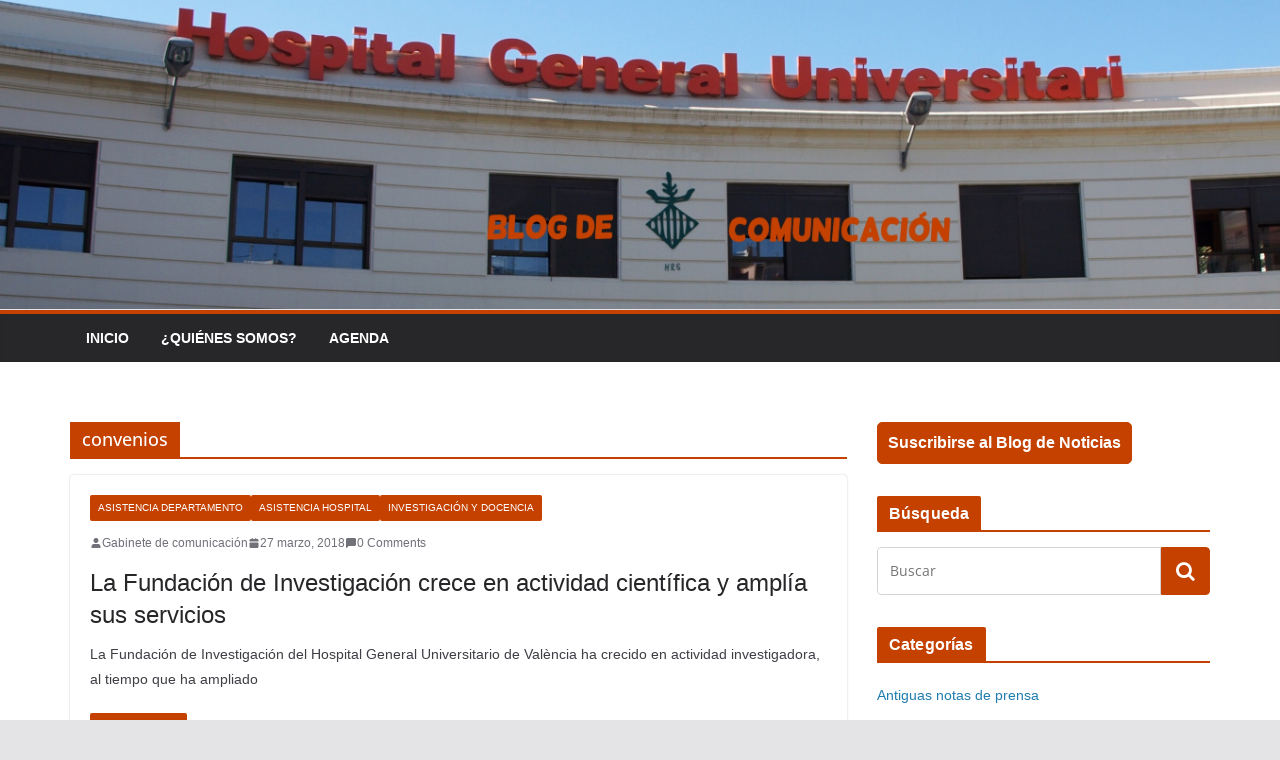

--- FILE ---
content_type: text/html; charset=UTF-8
request_url: https://blog.general-valencia.san.gva.es/tag/convenios/
body_size: 77972
content:
		<!doctype html>
		<html lang="es">
		
<head>

			<meta charset="UTF-8"/>
		<meta name="viewport" content="width=device-width, initial-scale=1">
		<link rel="profile" href="http://gmpg.org/xfn/11"/>
		
	<meta name='robots' content='index, follow, max-image-preview:large, max-snippet:-1, max-video-preview:-1' />

	<!-- This site is optimized with the Yoast SEO plugin v20.11 - https://yoast.com/wordpress/plugins/seo/ -->
	<title>convenios Archives - Blog de comunicación Valencia - Hospital General</title>
	<link rel="canonical" href="https://blog.general-valencia.san.gva.es/tag/convenios/" />
	<meta property="og:locale" content="es_ES" />
	<meta property="og:type" content="article" />
	<meta property="og:title" content="convenios Archives - Blog de comunicación Valencia - Hospital General" />
	<meta property="og:url" content="https://blog.general-valencia.san.gva.es/tag/convenios/" />
	<meta property="og:site_name" content="Blog de comunicación Valencia - Hospital General" />
	<meta name="twitter:card" content="summary_large_image" />
	<meta name="twitter:site" content="@HGUVALENCIA" />
	<script type="application/ld+json" class="yoast-schema-graph">{"@context":"https://schema.org","@graph":[{"@type":"CollectionPage","@id":"https://blog.general-valencia.san.gva.es/tag/convenios/","url":"https://blog.general-valencia.san.gva.es/tag/convenios/","name":"convenios Archives - Blog de comunicación Valencia - Hospital General","isPartOf":{"@id":"https://blog.general-valencia.san.gva.es/#website"},"primaryImageOfPage":{"@id":"https://blog.general-valencia.san.gva.es/tag/convenios/#primaryimage"},"image":{"@id":"https://blog.general-valencia.san.gva.es/tag/convenios/#primaryimage"},"thumbnailUrl":"","breadcrumb":{"@id":"https://blog.general-valencia.san.gva.es/tag/convenios/#breadcrumb"},"inLanguage":"es"},{"@type":"ImageObject","inLanguage":"es","@id":"https://blog.general-valencia.san.gva.es/tag/convenios/#primaryimage","url":"","contentUrl":""},{"@type":"BreadcrumbList","@id":"https://blog.general-valencia.san.gva.es/tag/convenios/#breadcrumb","itemListElement":[{"@type":"ListItem","position":1,"name":"Home","item":"https://blog.general-valencia.san.gva.es/"},{"@type":"ListItem","position":2,"name":"convenios"}]},{"@type":"WebSite","@id":"https://blog.general-valencia.san.gva.es/#website","url":"https://blog.general-valencia.san.gva.es/","name":"Blog de comunicación Valencia - Hospital General","description":"Blog Hospital General València","potentialAction":[{"@type":"SearchAction","target":{"@type":"EntryPoint","urlTemplate":"https://blog.general-valencia.san.gva.es/?s={search_term_string}"},"query-input":"required name=search_term_string"}],"inLanguage":"es"}]}</script>
	<!-- / Yoast SEO plugin. -->


<link rel="alternate" type="application/rss+xml" title="Blog de comunicación Valencia - Hospital General &raquo; Feed" href="https://blog.general-valencia.san.gva.es/feed/" />
<link rel="alternate" type="application/rss+xml" title="Blog de comunicación Valencia - Hospital General &raquo; RSS de los comentarios" href="https://blog.general-valencia.san.gva.es/comments/feed/" />
<link rel="alternate" type="application/rss+xml" title="Blog de comunicación Valencia - Hospital General &raquo; convenios RSS de la etiqueta" href="https://blog.general-valencia.san.gva.es/tag/convenios/feed/" />
<script type="text/javascript">
window._wpemojiSettings = {"baseUrl":"https:\/\/s.w.org\/images\/core\/emoji\/14.0.0\/72x72\/","ext":".png","svgUrl":"https:\/\/s.w.org\/images\/core\/emoji\/14.0.0\/svg\/","svgExt":".svg","source":{"concatemoji":"https:\/\/blog.general-valencia.san.gva.es\/wp-includes\/js\/wp-emoji-release.min.js?ver=6.2.2"}};
/*! This file is auto-generated */
!function(e,a,t){var n,r,o,i=a.createElement("canvas"),p=i.getContext&&i.getContext("2d");function s(e,t){p.clearRect(0,0,i.width,i.height),p.fillText(e,0,0);e=i.toDataURL();return p.clearRect(0,0,i.width,i.height),p.fillText(t,0,0),e===i.toDataURL()}function c(e){var t=a.createElement("script");t.src=e,t.defer=t.type="text/javascript",a.getElementsByTagName("head")[0].appendChild(t)}for(o=Array("flag","emoji"),t.supports={everything:!0,everythingExceptFlag:!0},r=0;r<o.length;r++)t.supports[o[r]]=function(e){if(p&&p.fillText)switch(p.textBaseline="top",p.font="600 32px Arial",e){case"flag":return s("\ud83c\udff3\ufe0f\u200d\u26a7\ufe0f","\ud83c\udff3\ufe0f\u200b\u26a7\ufe0f")?!1:!s("\ud83c\uddfa\ud83c\uddf3","\ud83c\uddfa\u200b\ud83c\uddf3")&&!s("\ud83c\udff4\udb40\udc67\udb40\udc62\udb40\udc65\udb40\udc6e\udb40\udc67\udb40\udc7f","\ud83c\udff4\u200b\udb40\udc67\u200b\udb40\udc62\u200b\udb40\udc65\u200b\udb40\udc6e\u200b\udb40\udc67\u200b\udb40\udc7f");case"emoji":return!s("\ud83e\udef1\ud83c\udffb\u200d\ud83e\udef2\ud83c\udfff","\ud83e\udef1\ud83c\udffb\u200b\ud83e\udef2\ud83c\udfff")}return!1}(o[r]),t.supports.everything=t.supports.everything&&t.supports[o[r]],"flag"!==o[r]&&(t.supports.everythingExceptFlag=t.supports.everythingExceptFlag&&t.supports[o[r]]);t.supports.everythingExceptFlag=t.supports.everythingExceptFlag&&!t.supports.flag,t.DOMReady=!1,t.readyCallback=function(){t.DOMReady=!0},t.supports.everything||(n=function(){t.readyCallback()},a.addEventListener?(a.addEventListener("DOMContentLoaded",n,!1),e.addEventListener("load",n,!1)):(e.attachEvent("onload",n),a.attachEvent("onreadystatechange",function(){"complete"===a.readyState&&t.readyCallback()})),(e=t.source||{}).concatemoji?c(e.concatemoji):e.wpemoji&&e.twemoji&&(c(e.twemoji),c(e.wpemoji)))}(window,document,window._wpemojiSettings);
</script>
<style type="text/css">
img.wp-smiley,
img.emoji {
	display: inline !important;
	border: none !important;
	box-shadow: none !important;
	height: 1em !important;
	width: 1em !important;
	margin: 0 0.07em !important;
	vertical-align: -0.1em !important;
	background: none !important;
	padding: 0 !important;
}
</style>
	<link rel='stylesheet' id='wp-block-library-css' href='https://blog.general-valencia.san.gva.es/wp-includes/css/dist/block-library/style.min.css?ver=6.2.2' type='text/css' media='all' />
<style id='wp-block-library-theme-inline-css' type='text/css'>
.wp-block-audio figcaption{color:#555;font-size:13px;text-align:center}.is-dark-theme .wp-block-audio figcaption{color:hsla(0,0%,100%,.65)}.wp-block-audio{margin:0 0 1em}.wp-block-code{border:1px solid #ccc;border-radius:4px;font-family:Menlo,Consolas,monaco,monospace;padding:.8em 1em}.wp-block-embed figcaption{color:#555;font-size:13px;text-align:center}.is-dark-theme .wp-block-embed figcaption{color:hsla(0,0%,100%,.65)}.wp-block-embed{margin:0 0 1em}.blocks-gallery-caption{color:#555;font-size:13px;text-align:center}.is-dark-theme .blocks-gallery-caption{color:hsla(0,0%,100%,.65)}.wp-block-image figcaption{color:#555;font-size:13px;text-align:center}.is-dark-theme .wp-block-image figcaption{color:hsla(0,0%,100%,.65)}.wp-block-image{margin:0 0 1em}.wp-block-pullquote{border-bottom:4px solid;border-top:4px solid;color:currentColor;margin-bottom:1.75em}.wp-block-pullquote cite,.wp-block-pullquote footer,.wp-block-pullquote__citation{color:currentColor;font-size:.8125em;font-style:normal;text-transform:uppercase}.wp-block-quote{border-left:.25em solid;margin:0 0 1.75em;padding-left:1em}.wp-block-quote cite,.wp-block-quote footer{color:currentColor;font-size:.8125em;font-style:normal;position:relative}.wp-block-quote.has-text-align-right{border-left:none;border-right:.25em solid;padding-left:0;padding-right:1em}.wp-block-quote.has-text-align-center{border:none;padding-left:0}.wp-block-quote.is-large,.wp-block-quote.is-style-large,.wp-block-quote.is-style-plain{border:none}.wp-block-search .wp-block-search__label{font-weight:700}.wp-block-search__button{border:1px solid #ccc;padding:.375em .625em}:where(.wp-block-group.has-background){padding:1.25em 2.375em}.wp-block-separator.has-css-opacity{opacity:.4}.wp-block-separator{border:none;border-bottom:2px solid;margin-left:auto;margin-right:auto}.wp-block-separator.has-alpha-channel-opacity{opacity:1}.wp-block-separator:not(.is-style-wide):not(.is-style-dots){width:100px}.wp-block-separator.has-background:not(.is-style-dots){border-bottom:none;height:1px}.wp-block-separator.has-background:not(.is-style-wide):not(.is-style-dots){height:2px}.wp-block-table{margin:0 0 1em}.wp-block-table td,.wp-block-table th{word-break:normal}.wp-block-table figcaption{color:#555;font-size:13px;text-align:center}.is-dark-theme .wp-block-table figcaption{color:hsla(0,0%,100%,.65)}.wp-block-video figcaption{color:#555;font-size:13px;text-align:center}.is-dark-theme .wp-block-video figcaption{color:hsla(0,0%,100%,.65)}.wp-block-video{margin:0 0 1em}.wp-block-template-part.has-background{margin-bottom:0;margin-top:0;padding:1.25em 2.375em}
</style>
<style id='global-styles-inline-css' type='text/css'>
body{--wp--preset--color--black: #000000;--wp--preset--color--cyan-bluish-gray: #abb8c3;--wp--preset--color--white: #ffffff;--wp--preset--color--pale-pink: #f78da7;--wp--preset--color--vivid-red: #cf2e2e;--wp--preset--color--luminous-vivid-orange: #ff6900;--wp--preset--color--luminous-vivid-amber: #fcb900;--wp--preset--color--light-green-cyan: #7bdcb5;--wp--preset--color--vivid-green-cyan: #00d084;--wp--preset--color--pale-cyan-blue: #8ed1fc;--wp--preset--color--vivid-cyan-blue: #0693e3;--wp--preset--color--vivid-purple: #9b51e0;--wp--preset--gradient--vivid-cyan-blue-to-vivid-purple: linear-gradient(135deg,rgba(6,147,227,1) 0%,rgb(155,81,224) 100%);--wp--preset--gradient--light-green-cyan-to-vivid-green-cyan: linear-gradient(135deg,rgb(122,220,180) 0%,rgb(0,208,130) 100%);--wp--preset--gradient--luminous-vivid-amber-to-luminous-vivid-orange: linear-gradient(135deg,rgba(252,185,0,1) 0%,rgba(255,105,0,1) 100%);--wp--preset--gradient--luminous-vivid-orange-to-vivid-red: linear-gradient(135deg,rgba(255,105,0,1) 0%,rgb(207,46,46) 100%);--wp--preset--gradient--very-light-gray-to-cyan-bluish-gray: linear-gradient(135deg,rgb(238,238,238) 0%,rgb(169,184,195) 100%);--wp--preset--gradient--cool-to-warm-spectrum: linear-gradient(135deg,rgb(74,234,220) 0%,rgb(151,120,209) 20%,rgb(207,42,186) 40%,rgb(238,44,130) 60%,rgb(251,105,98) 80%,rgb(254,248,76) 100%);--wp--preset--gradient--blush-light-purple: linear-gradient(135deg,rgb(255,206,236) 0%,rgb(152,150,240) 100%);--wp--preset--gradient--blush-bordeaux: linear-gradient(135deg,rgb(254,205,165) 0%,rgb(254,45,45) 50%,rgb(107,0,62) 100%);--wp--preset--gradient--luminous-dusk: linear-gradient(135deg,rgb(255,203,112) 0%,rgb(199,81,192) 50%,rgb(65,88,208) 100%);--wp--preset--gradient--pale-ocean: linear-gradient(135deg,rgb(255,245,203) 0%,rgb(182,227,212) 50%,rgb(51,167,181) 100%);--wp--preset--gradient--electric-grass: linear-gradient(135deg,rgb(202,248,128) 0%,rgb(113,206,126) 100%);--wp--preset--gradient--midnight: linear-gradient(135deg,rgb(2,3,129) 0%,rgb(40,116,252) 100%);--wp--preset--duotone--dark-grayscale: url('#wp-duotone-dark-grayscale');--wp--preset--duotone--grayscale: url('#wp-duotone-grayscale');--wp--preset--duotone--purple-yellow: url('#wp-duotone-purple-yellow');--wp--preset--duotone--blue-red: url('#wp-duotone-blue-red');--wp--preset--duotone--midnight: url('#wp-duotone-midnight');--wp--preset--duotone--magenta-yellow: url('#wp-duotone-magenta-yellow');--wp--preset--duotone--purple-green: url('#wp-duotone-purple-green');--wp--preset--duotone--blue-orange: url('#wp-duotone-blue-orange');--wp--preset--font-size--small: 13px;--wp--preset--font-size--medium: 20px;--wp--preset--font-size--large: 36px;--wp--preset--font-size--x-large: 42px;--wp--preset--spacing--20: 0.44rem;--wp--preset--spacing--30: 0.67rem;--wp--preset--spacing--40: 1rem;--wp--preset--spacing--50: 1.5rem;--wp--preset--spacing--60: 2.25rem;--wp--preset--spacing--70: 3.38rem;--wp--preset--spacing--80: 5.06rem;--wp--preset--shadow--natural: 6px 6px 9px rgba(0, 0, 0, 0.2);--wp--preset--shadow--deep: 12px 12px 50px rgba(0, 0, 0, 0.4);--wp--preset--shadow--sharp: 6px 6px 0px rgba(0, 0, 0, 0.2);--wp--preset--shadow--outlined: 6px 6px 0px -3px rgba(255, 255, 255, 1), 6px 6px rgba(0, 0, 0, 1);--wp--preset--shadow--crisp: 6px 6px 0px rgba(0, 0, 0, 1);}body { margin: 0; }.wp-site-blocks > .alignleft { float: left; margin-right: 2em; }.wp-site-blocks > .alignright { float: right; margin-left: 2em; }.wp-site-blocks > .aligncenter { justify-content: center; margin-left: auto; margin-right: auto; }.wp-site-blocks > * { margin-block-start: 0; margin-block-end: 0; }.wp-site-blocks > * + * { margin-block-start: 24px; }body { --wp--style--block-gap: 24px; }body .is-layout-flow > *{margin-block-start: 0;margin-block-end: 0;}body .is-layout-flow > * + *{margin-block-start: 24px;margin-block-end: 0;}body .is-layout-constrained > *{margin-block-start: 0;margin-block-end: 0;}body .is-layout-constrained > * + *{margin-block-start: 24px;margin-block-end: 0;}body .is-layout-flex{gap: 24px;}body .is-layout-flow > .alignleft{float: left;margin-inline-start: 0;margin-inline-end: 2em;}body .is-layout-flow > .alignright{float: right;margin-inline-start: 2em;margin-inline-end: 0;}body .is-layout-flow > .aligncenter{margin-left: auto !important;margin-right: auto !important;}body .is-layout-constrained > .alignleft{float: left;margin-inline-start: 0;margin-inline-end: 2em;}body .is-layout-constrained > .alignright{float: right;margin-inline-start: 2em;margin-inline-end: 0;}body .is-layout-constrained > .aligncenter{margin-left: auto !important;margin-right: auto !important;}body .is-layout-constrained > :where(:not(.alignleft):not(.alignright):not(.alignfull)){max-width: var(--wp--style--global--content-size);margin-left: auto !important;margin-right: auto !important;}body .is-layout-constrained > .alignwide{max-width: var(--wp--style--global--wide-size);}body .is-layout-flex{display: flex;}body .is-layout-flex{flex-wrap: wrap;align-items: center;}body .is-layout-flex > *{margin: 0;}body{padding-top: 0px;padding-right: 0px;padding-bottom: 0px;padding-left: 0px;}a:where(:not(.wp-element-button)){text-decoration: underline;}.wp-element-button, .wp-block-button__link{background-color: #32373c;border-width: 0;color: #fff;font-family: inherit;font-size: inherit;line-height: inherit;padding: calc(0.667em + 2px) calc(1.333em + 2px);text-decoration: none;}.has-black-color{color: var(--wp--preset--color--black) !important;}.has-cyan-bluish-gray-color{color: var(--wp--preset--color--cyan-bluish-gray) !important;}.has-white-color{color: var(--wp--preset--color--white) !important;}.has-pale-pink-color{color: var(--wp--preset--color--pale-pink) !important;}.has-vivid-red-color{color: var(--wp--preset--color--vivid-red) !important;}.has-luminous-vivid-orange-color{color: var(--wp--preset--color--luminous-vivid-orange) !important;}.has-luminous-vivid-amber-color{color: var(--wp--preset--color--luminous-vivid-amber) !important;}.has-light-green-cyan-color{color: var(--wp--preset--color--light-green-cyan) !important;}.has-vivid-green-cyan-color{color: var(--wp--preset--color--vivid-green-cyan) !important;}.has-pale-cyan-blue-color{color: var(--wp--preset--color--pale-cyan-blue) !important;}.has-vivid-cyan-blue-color{color: var(--wp--preset--color--vivid-cyan-blue) !important;}.has-vivid-purple-color{color: var(--wp--preset--color--vivid-purple) !important;}.has-black-background-color{background-color: var(--wp--preset--color--black) !important;}.has-cyan-bluish-gray-background-color{background-color: var(--wp--preset--color--cyan-bluish-gray) !important;}.has-white-background-color{background-color: var(--wp--preset--color--white) !important;}.has-pale-pink-background-color{background-color: var(--wp--preset--color--pale-pink) !important;}.has-vivid-red-background-color{background-color: var(--wp--preset--color--vivid-red) !important;}.has-luminous-vivid-orange-background-color{background-color: var(--wp--preset--color--luminous-vivid-orange) !important;}.has-luminous-vivid-amber-background-color{background-color: var(--wp--preset--color--luminous-vivid-amber) !important;}.has-light-green-cyan-background-color{background-color: var(--wp--preset--color--light-green-cyan) !important;}.has-vivid-green-cyan-background-color{background-color: var(--wp--preset--color--vivid-green-cyan) !important;}.has-pale-cyan-blue-background-color{background-color: var(--wp--preset--color--pale-cyan-blue) !important;}.has-vivid-cyan-blue-background-color{background-color: var(--wp--preset--color--vivid-cyan-blue) !important;}.has-vivid-purple-background-color{background-color: var(--wp--preset--color--vivid-purple) !important;}.has-black-border-color{border-color: var(--wp--preset--color--black) !important;}.has-cyan-bluish-gray-border-color{border-color: var(--wp--preset--color--cyan-bluish-gray) !important;}.has-white-border-color{border-color: var(--wp--preset--color--white) !important;}.has-pale-pink-border-color{border-color: var(--wp--preset--color--pale-pink) !important;}.has-vivid-red-border-color{border-color: var(--wp--preset--color--vivid-red) !important;}.has-luminous-vivid-orange-border-color{border-color: var(--wp--preset--color--luminous-vivid-orange) !important;}.has-luminous-vivid-amber-border-color{border-color: var(--wp--preset--color--luminous-vivid-amber) !important;}.has-light-green-cyan-border-color{border-color: var(--wp--preset--color--light-green-cyan) !important;}.has-vivid-green-cyan-border-color{border-color: var(--wp--preset--color--vivid-green-cyan) !important;}.has-pale-cyan-blue-border-color{border-color: var(--wp--preset--color--pale-cyan-blue) !important;}.has-vivid-cyan-blue-border-color{border-color: var(--wp--preset--color--vivid-cyan-blue) !important;}.has-vivid-purple-border-color{border-color: var(--wp--preset--color--vivid-purple) !important;}.has-vivid-cyan-blue-to-vivid-purple-gradient-background{background: var(--wp--preset--gradient--vivid-cyan-blue-to-vivid-purple) !important;}.has-light-green-cyan-to-vivid-green-cyan-gradient-background{background: var(--wp--preset--gradient--light-green-cyan-to-vivid-green-cyan) !important;}.has-luminous-vivid-amber-to-luminous-vivid-orange-gradient-background{background: var(--wp--preset--gradient--luminous-vivid-amber-to-luminous-vivid-orange) !important;}.has-luminous-vivid-orange-to-vivid-red-gradient-background{background: var(--wp--preset--gradient--luminous-vivid-orange-to-vivid-red) !important;}.has-very-light-gray-to-cyan-bluish-gray-gradient-background{background: var(--wp--preset--gradient--very-light-gray-to-cyan-bluish-gray) !important;}.has-cool-to-warm-spectrum-gradient-background{background: var(--wp--preset--gradient--cool-to-warm-spectrum) !important;}.has-blush-light-purple-gradient-background{background: var(--wp--preset--gradient--blush-light-purple) !important;}.has-blush-bordeaux-gradient-background{background: var(--wp--preset--gradient--blush-bordeaux) !important;}.has-luminous-dusk-gradient-background{background: var(--wp--preset--gradient--luminous-dusk) !important;}.has-pale-ocean-gradient-background{background: var(--wp--preset--gradient--pale-ocean) !important;}.has-electric-grass-gradient-background{background: var(--wp--preset--gradient--electric-grass) !important;}.has-midnight-gradient-background{background: var(--wp--preset--gradient--midnight) !important;}.has-small-font-size{font-size: var(--wp--preset--font-size--small) !important;}.has-medium-font-size{font-size: var(--wp--preset--font-size--medium) !important;}.has-large-font-size{font-size: var(--wp--preset--font-size--large) !important;}.has-x-large-font-size{font-size: var(--wp--preset--font-size--x-large) !important;}
.wp-block-navigation a:where(:not(.wp-element-button)){color: inherit;}
.wp-block-pullquote{font-size: 1.5em;line-height: 1.6;}
</style>
<link rel='stylesheet' id='colormag_style-css' href='https://blog.general-valencia.san.gva.es/wp-content/themes/colormag/style.css?ver=3.0.1' type='text/css' media='all' />
<style id='colormag_style-inline-css' type='text/css'>
.colormag-button,
			blockquote, button,
			input[type=reset],
			input[type=button],
			input[type=submit],
			.cm-home-icon.front_page_on,
			.cm-post-categories a,
			.cm-primary-nav ul li ul li:hover,
			.cm-primary-nav ul li.current-menu-item,
			.cm-primary-nav ul li.current_page_ancestor,
			.cm-primary-nav ul li.current-menu-ancestor,
			.cm-primary-nav ul li.current_page_item,
			.cm-primary-nav ul li:hover,
			.cm-primary-nav ul li.focus,
			.cm-mobile-nav li a:hover,
			.colormag-header-clean #cm-primary-nav .cm-menu-toggle:hover,
			.cm-header .cm-mobile-nav li:hover,
			.cm-header .cm-mobile-nav li.current-page-ancestor,
			.cm-header .cm-mobile-nav li.current-menu-ancestor,
			.cm-header .cm-mobile-nav li.current-page-item,
			.cm-header .cm-mobile-nav li.current-menu-item,
			.cm-primary-nav ul li.focus > a,
			.cm-layout-2 .cm-primary-nav ul ul.sub-menu li.focus > a,
			.cm-mobile-nav .current-menu-item>a, .cm-mobile-nav .current_page_item>a,
			.colormag-header-clean .cm-mobile-nav li:hover > a,
			.colormag-header-clean .cm-mobile-nav li.current-page-ancestor > a,
			.colormag-header-clean .cm-mobile-nav li.current-menu-ancestor > a,
			.colormag-header-clean .cm-mobile-nav li.current-page-item > a,
			.colormag-header-clean .cm-mobile-nav li.current-menu-item > a,
			.fa.search-top:hover,
			.widget_call_to_action .btn--primary,
			.colormag-footer--classic .cm-footer-cols .cm-row .cm-widget-title span::before,
			.colormag-footer--classic-bordered .cm-footer-cols .cm-row .cm-widget-title span::before,
			.cm-featured-posts .cm-widget-title span,
			.cm-featured-category-slider-widget .cm-slide-content .cm-entry-header-meta .cm-post-categories a,
			.cm-highlighted-posts .cm-post-content .cm-entry-header-meta .cm-post-categories a,
			.cm-category-slide-next, .cm-category-slide-prev, .slide-next,
			.slide-prev, .cm-tabbed-widget ul li, .cm-posts .wp-pagenavi .current,
			.cm-posts .wp-pagenavi a:hover, .cm-secondary .cm-widget-title span,
			.cm-posts .post .cm-post-content .cm-entry-header-meta .cm-post-categories a,
			.cm-page-header .cm-page-title span, .entry-meta .post-format i,
			.format-link, .cm-entry-button, .infinite-scroll .tg-infinite-scroll,
			.no-more-post-text, .pagination span,
			.comments-area .comment-author-link span,
			.cm-footer-cols .cm-row .cm-widget-title span,
			.advertisement_above_footer .cm-widget-title span,
			.error, .cm-primary .cm-widget-title span,
			.related-posts-wrapper.style-three .cm-post-content .cm-entry-title a:hover:before,
			.cm-slider-area .cm-widget-title span,
			.cm-beside-slider-widget .cm-widget-title span,
			.top-full-width-sidebar .cm-widget-title span,
			.wp-block-quote, .wp-block-quote.is-style-large,
			.wp-block-quote.has-text-align-right,
			.cm-error-404 .cm-btn, .widget .wp-block-heading, .wp-block-search button,
			.widget a::before, .cm-post-date a::before,
			.byline a::before,
			.colormag-footer--classic-bordered .cm-widget-title::before,
			.wp-block-button__link,
			#cm-tertiary .cm-widget-title span,
			.link-pagination .post-page-numbers.current,
			.wp-block-query-pagination-numbers .page-numbers.current,
			.wp-element-button,
			.wp-block-button .wp-block-button__link,
			.wp-element-button,
			.cm-layout-2 .cm-primary-nav ul ul.sub-menu li:hover,
			.cm-layout-2 .cm-primary-nav ul ul.sub-menu li.current-menu-ancestor,
			.cm-layout-2 .cm-primary-nav ul ul.sub-menu li.current-menu-item,
			.cm-layout-2 .cm-primary-nav ul ul.sub-menu li.focus,
			.search-wrap button,
			.page-numbers .current,
			.wp-block-search .wp-element-button:hover{background-color:#c44100;}a,
			.cm-layout-2 #cm-primary-nav .fa.search-top:hover,
			.cm-layout-2 #cm-primary-nav.cm-mobile-nav .cm-random-post a:hover .fa-random,
			.cm-layout-2 #cm-primary-nav.cm-primary-nav .cm-random-post a:hover .fa-random,
			.cm-layout-2 .breaking-news .newsticker a:hover,
			.cm-layout-2 .cm-primary-nav ul li.current-menu-item > a,
			.cm-layout-2 .cm-primary-nav ul li.current_page_item > a,
			.cm-layout-2 .cm-primary-nav ul li:hover > a,
			.cm-layout-2 .cm-primary-nav ul li.focus > a
			.dark-skin .cm-layout-2-style-1 #cm-primary-nav.cm-primary-nav .cm-home-icon:hover .fa,
			.byline a:hover, .comments a:hover, .cm-edit-link a:hover, .cm-post-date a:hover,
			.social-links:not(.cm-header-actions .social-links) i.fa:hover, .cm-tag-links a:hover,
			.colormag-header-clean .social-links li:hover i.fa, .cm-layout-2-style-1 .social-links li:hover i.fa,
			.colormag-header-clean .breaking-news .newsticker a:hover, .widget_featured_posts .article-content .cm-entry-title a:hover,
			.widget_featured_slider .slide-content .cm-below-entry-meta .byline a:hover,
			.widget_featured_slider .slide-content .cm-below-entry-meta .comments a:hover,
			.widget_featured_slider .slide-content .cm-below-entry-meta .cm-post-date a:hover,
			.widget_featured_slider .slide-content .cm-entry-title a:hover,
			.widget_block_picture_news.widget_featured_posts .article-content .cm-entry-title a:hover,
			.widget_highlighted_posts .article-content .cm-below-entry-meta .byline a:hover,
			.widget_highlighted_posts .article-content .cm-below-entry-meta .comments a:hover,
			.widget_highlighted_posts .article-content .cm-below-entry-meta .cm-post-date a:hover,
			.widget_highlighted_posts .article-content .cm-entry-title a:hover, i.fa-arrow-up, i.fa-arrow-down,
			.cm-site-title a, #content .post .article-content .cm-entry-title a:hover, .entry-meta .byline i,
			.entry-meta .cat-links i, .entry-meta a, .post .cm-entry-title a:hover, .search .cm-entry-title a:hover,
			.entry-meta .comments-link a:hover, .entry-meta .cm-edit-link a:hover, .entry-meta .cm-post-date a:hover,
			.entry-meta .cm-tag-links a:hover, .single #content .tags a:hover, .count, .next a:hover, .previous a:hover,
			.related-posts-main-title .fa, .single-related-posts .article-content .cm-entry-title a:hover,
			.pagination a span:hover,
			#content .comments-area a.comment-cm-edit-link:hover, #content .comments-area a.comment-permalink:hover,
			#content .comments-area article header cite a:hover, .comments-area .comment-author-link a:hover,
			.comment .comment-reply-link:hover,
			.nav-next a, .nav-previous a,
			#cm-footer .cm-footer-menu ul li a:hover,
			.cm-footer-cols .cm-row a:hover, a#scroll-up i, .related-posts-wrapper-flyout .cm-entry-title a:hover,
			.human-diff-time .human-diff-time-display:hover,
			.mzb-featured-categories .mzb-post-title a, .mzb-tab-post .mzb-post-title a,
			.mzb-post-list .mzb-post-title a, .mzb-featured-posts .mzb-post-title a,
			.mzb-featured-categories .mzb-post-title a, .cm-layout-2-style-1 #cm-primary-nav .fa:hover,
			.cm-footer-bar a,
			.cm-post-date a:hover,
			.cm-author a:hover,
			.cm-comments-link a:hover,
			.cm-tag-links a:hover,
			.cm-edit-link a:hover,
			.cm-footer-bar .copyright a,
			.cm-featured-posts .cm-entry-title a:hover,
			.cm-posts .post .cm-post-content .cm-entry-title a:hover,
			.cm-posts .post .single-title-above .cm-entry-title a:hover,
			.cm-layout-2 .cm-primary-nav ul li:hover > a,
			.cm-layout-2 #cm-primary-nav .fa:hover,
			.cm-entry-title a:hover,
			button:hover, input[type="button"]:hover,
			input[type="reset"]:hover,
			input[type="submit"]:hover,
			.wp-block-button .wp-block-button__link:hover,
			.cm-button:hover,
			.wp-element-button:hover,
			li.product .added_to_cart:hover,
			.comments-area .comment-permalink:hover{color:#c44100;}#cm-primary-nav,
			.cm-contained .cm-header-2 .cm-row{border-top-color:#c44100;}.cm-layout-2 #cm-primary-nav,
			.cm-layout-2 .cm-primary-nav ul ul.sub-menu li:hover,
			.cm-layout-2 .cm-primary-nav ul > li:hover > a,
			.cm-layout-2 .cm-primary-nav ul > li.current-menu-item > a,
			.cm-layout-2 .cm-primary-nav ul > li.current-menu-ancestor > a,
			.cm-layout-2 .cm-primary-nav ul ul.sub-menu li.current-menu-ancestor,
			.cm-layout-2 .cm-primary-nav ul ul.sub-menu li.current-menu-item,
			.cm-layout-2 .cm-primary-nav ul ul.sub-menu li.focus,
			cm-layout-2 .cm-primary-nav ul ul.sub-menu li.current-menu-ancestor,
			cm-layout-2 .cm-primary-nav ul ul.sub-menu li.current-menu-item,
			cm-layout-2 #cm-primary-nav .cm-menu-toggle:hover,
			cm-layout-2 #cm-primary-nav.cm-mobile-nav .cm-menu-toggle,
			cm-layout-2 .cm-primary-nav ul > li:hover > a,
			cm-layout-2 .cm-primary-nav ul > li.current-menu-item > a,
			cm-layout-2 .cm-primary-nav ul > li.current-menu-ancestor > a,
			.cm-layout-2 .cm-primary-nav ul li.focus > a, .pagination a span:hover,
			.cm-error-404 .cm-btn,
			.single-post .cm-post-categories a::after,
			.widget .block-title,
			.cm-layout-2 .cm-primary-nav ul li.focus > a,
			button,
			input[type="button"],
			input[type="reset"],
			input[type="submit"],
			.wp-block-button .wp-block-button__link,
			.cm-button,
			.wp-element-button,
			li.product .added_to_cart{border-color:#c44100;}.cm-secondary .cm-widget-title,
			#cm-tertiary .cm-widget-title,
			.widget_featured_posts .widget-title,
			#secondary .widget-title,
			#cm-tertiary .widget-title,
			.cm-page-header .cm-page-title,
			.cm-footer-cols .cm-row .widget-title,
			.advertisement_above_footer .widget-title,
			#primary .widget-title,
			.widget_slider_area .widget-title,
			.widget_beside_slider .widget-title,
			.top-full-width-sidebar .widget-title,
			.cm-footer-cols .cm-row .cm-widget-title,
			.cm-footer-bar .copyright a,
			.cm-layout-2.cm-layout-2-style-2 #cm-primary-nav,
			.cm-layout-2 .cm-primary-nav ul > li:hover > a,
			.cm-layout-2 .cm-primary-nav ul > li.current-menu-item > a{border-bottom-color:#c44100;}.mzb-featured-posts, .mzb-social-icon, .mzb-featured-categories, .mzb-social-icons-insert{--color--light--primary:rgba(196,65,0,0.1);}body{--color--light--primary:#c44100;--color--primary:#c44100;}
</style>
<link rel='stylesheet' id='colormag-fontawesome-css' href='https://blog.general-valencia.san.gva.es/wp-content/themes/colormag/assets/library/fontawesome/css/font-awesome.min.css?ver=3.0.1' type='text/css' media='all' />
<link rel='stylesheet' id='heateor_sss_frontend_css-css' href='https://blog.general-valencia.san.gva.es/wp-content/plugins/sassy-social-share/public/css/sassy-social-share-public.css?ver=3.3.78' type='text/css' media='all' />
<style id='heateor_sss_frontend_css-inline-css' type='text/css'>
.heateor_sss_button_instagram span.heateor_sss_svg,a.heateor_sss_instagram span.heateor_sss_svg{background:radial-gradient(circle at 30% 107%,#fdf497 0,#fdf497 5%,#fd5949 45%,#d6249f 60%,#285aeb 90%)}.heateor_sss_horizontal_sharing .heateor_sss_svg,.heateor_sss_standard_follow_icons_container .heateor_sss_svg{color:#fff;border-width:0px;border-style:solid;border-color:transparent}.heateor_sss_horizontal_sharing .heateorSssTCBackground{color:#666}.heateor_sss_horizontal_sharing span.heateor_sss_svg:hover,.heateor_sss_standard_follow_icons_container span.heateor_sss_svg:hover{border-color:transparent;}.heateor_sss_vertical_sharing span.heateor_sss_svg,.heateor_sss_floating_follow_icons_container span.heateor_sss_svg{color:#fff;border-width:0px;border-style:solid;border-color:transparent;}.heateor_sss_vertical_sharing .heateorSssTCBackground{color:#666;}.heateor_sss_vertical_sharing span.heateor_sss_svg:hover,.heateor_sss_floating_follow_icons_container span.heateor_sss_svg:hover{border-color:transparent;}@media screen and (max-width:783px) {.heateor_sss_vertical_sharing{display:none!important}}.sassy-social-share a.sassy-twitter {
    background-image: url(&quot;https://blog.general-valencia.san.gva.es/wp-content/uploads/2025/09/logo-X.png&quot;) !important;
    background-size: contain !important;
    background-repeat: no-repeat !important;
    background-color: transparent !important;
}div.heateor_sss_sharing_title{text-align:center}div.heateor_sss_sharing_ul{width:100%;text-align:center;}div.heateor_sss_horizontal_sharing div.heateor_sss_sharing_ul a{float:none!important;display:inline-block;}
</style>
<script type='text/javascript' src='https://blog.general-valencia.san.gva.es/wp-includes/js/jquery/jquery.min.js?ver=3.6.4' id='jquery-core-js'></script>
<script type='text/javascript' src='https://blog.general-valencia.san.gva.es/wp-includes/js/jquery/jquery-migrate.min.js?ver=3.4.0' id='jquery-migrate-js'></script>
<!--[if lte IE 8]>
<script type='text/javascript' src='https://blog.general-valencia.san.gva.es/wp-content/themes/colormag/assets/js/html5shiv.min.js?ver=3.0.1' id='html5-js'></script>
<![endif]-->
<link rel="https://api.w.org/" href="https://blog.general-valencia.san.gva.es/wp-json/" /><link rel="alternate" type="application/json" href="https://blog.general-valencia.san.gva.es/wp-json/wp/v2/tags/430" /><link rel="EditURI" type="application/rsd+xml" title="RSD" href="https://blog.general-valencia.san.gva.es/xmlrpc.php?rsd" />
<link rel="wlwmanifest" type="application/wlwmanifest+xml" href="https://blog.general-valencia.san.gva.es/wp-includes/wlwmanifest.xml" />
<meta name="generator" content="WordPress 6.2.2" />
                    <!-- Tracking code generated with Simple Universal Google Analytics plugin v1.0.5 -->
                    <script>
                    (function(i,s,o,g,r,a,m){i['GoogleAnalyticsObject']=r;i[r]=i[r]||function(){
                    (i[r].q=i[r].q||[]).push(arguments)},i[r].l=1*new Date();a=s.createElement(o),
                    m=s.getElementsByTagName(o)[0];a.async=1;a.src=g;m.parentNode.insertBefore(a,m)
                    })(window,document,'script','//www.google-analytics.com/analytics.js','ga');

                    ga('create', 'G-RQG0GPJET3', 'auto');
                    ga('send', 'pageview');

                    </script>
                    <!-- / Simple Universal Google Analytics plugin -->		<style type="text/css" id="wp-custom-css">
			/*Estilos genereles*/
h3 {
	font-family:sans-serif !important;
	font-size:20px !important;
	font-weight:550 !important;
}

p,
a,
select,
.post-info,
.post-content {
	font-family:sans-serif !important;
}

.post-info {
    border-top: 1px solid #ccc;
    border-bottom: 1px solid #ccc;
    padding: 0.8em 0;
    display: block;
    font-size: 13px;
    color: #555;
    text-transform: lowercase;
}

.post-content {
    font-size: 14px;
    line-height: 22px;
    padding-top: 5px;
    padding-bottom: 15px;
    margin-bottom: 0;
}

.post.excerpt {
    clear: both;
    margin-bottom: 20px;
    overflow: hidden;
    padding-bottom: 15px;
    background-color: #eee;
    padding: 3%;
    width: 94%;
}

.title {
	font-size:24px;
}
.title a {
    color: #4c5562 !important;
	  font-size:24px;
	margin-bottom:5px;
	line-height:  !important;
}

.title a:hover {
    color: #c44100 !important;
}

.nav-previous a{
	color:#fff !important;
	background-color: #c44100;
}

.nav-previous a:hover{
	background-color: #000;
}

.cm-tag-links {
	display:none;
}


#cm-header-1 {
	display:none;
}

.cm-menu-primary-container a{
	color:#ffffff !important;
}

.cm-footer-bar{
	background:#3f3f46;
}

.cm-footer-cols .cm-row{
	margin-bottom:-60px;
	margin-top:-60px;
}

#archives-dropdown-2 {
	padding:10px 38% 10px 2%;
}


.social-links a i {
	color:white !important;
}


.social-links a i:hover {
	color:#c44100 !important;
	cursor:pointer;
}

/* Ocultar el icono por defecto */
.sassy-social-share a.sassy-twitter::before {
    display: none !important;
}

/* Poner el nuevo logo */
.sassy-social-share a.sassy-twitter {
    background: url("https://blog.general-valencia.san.gva.es/wp-content/uploads/2025/09/nuevo-diseno-icono-x-logotipo-twitter-2023_1017-45418.jpg") no-repeat center !important;
    background-size: 70% !important;   /* Ajusta a tu gusto */
}
		</style>
		
</head>

<body class="archive tag tag-convenios tag-430 wp-embed-responsive cm-header-layout-1 adv-style-1  wide">


<svg xmlns="http://www.w3.org/2000/svg" viewBox="0 0 0 0" width="0" height="0" focusable="false" role="none" style="visibility: hidden; position: absolute; left: -9999px; overflow: hidden;" ><defs><filter id="wp-duotone-dark-grayscale"><feColorMatrix color-interpolation-filters="sRGB" type="matrix" values=" .299 .587 .114 0 0 .299 .587 .114 0 0 .299 .587 .114 0 0 .299 .587 .114 0 0 " /><feComponentTransfer color-interpolation-filters="sRGB" ><feFuncR type="table" tableValues="0 0.49803921568627" /><feFuncG type="table" tableValues="0 0.49803921568627" /><feFuncB type="table" tableValues="0 0.49803921568627" /><feFuncA type="table" tableValues="1 1" /></feComponentTransfer><feComposite in2="SourceGraphic" operator="in" /></filter></defs></svg><svg xmlns="http://www.w3.org/2000/svg" viewBox="0 0 0 0" width="0" height="0" focusable="false" role="none" style="visibility: hidden; position: absolute; left: -9999px; overflow: hidden;" ><defs><filter id="wp-duotone-grayscale"><feColorMatrix color-interpolation-filters="sRGB" type="matrix" values=" .299 .587 .114 0 0 .299 .587 .114 0 0 .299 .587 .114 0 0 .299 .587 .114 0 0 " /><feComponentTransfer color-interpolation-filters="sRGB" ><feFuncR type="table" tableValues="0 1" /><feFuncG type="table" tableValues="0 1" /><feFuncB type="table" tableValues="0 1" /><feFuncA type="table" tableValues="1 1" /></feComponentTransfer><feComposite in2="SourceGraphic" operator="in" /></filter></defs></svg><svg xmlns="http://www.w3.org/2000/svg" viewBox="0 0 0 0" width="0" height="0" focusable="false" role="none" style="visibility: hidden; position: absolute; left: -9999px; overflow: hidden;" ><defs><filter id="wp-duotone-purple-yellow"><feColorMatrix color-interpolation-filters="sRGB" type="matrix" values=" .299 .587 .114 0 0 .299 .587 .114 0 0 .299 .587 .114 0 0 .299 .587 .114 0 0 " /><feComponentTransfer color-interpolation-filters="sRGB" ><feFuncR type="table" tableValues="0.54901960784314 0.98823529411765" /><feFuncG type="table" tableValues="0 1" /><feFuncB type="table" tableValues="0.71764705882353 0.25490196078431" /><feFuncA type="table" tableValues="1 1" /></feComponentTransfer><feComposite in2="SourceGraphic" operator="in" /></filter></defs></svg><svg xmlns="http://www.w3.org/2000/svg" viewBox="0 0 0 0" width="0" height="0" focusable="false" role="none" style="visibility: hidden; position: absolute; left: -9999px; overflow: hidden;" ><defs><filter id="wp-duotone-blue-red"><feColorMatrix color-interpolation-filters="sRGB" type="matrix" values=" .299 .587 .114 0 0 .299 .587 .114 0 0 .299 .587 .114 0 0 .299 .587 .114 0 0 " /><feComponentTransfer color-interpolation-filters="sRGB" ><feFuncR type="table" tableValues="0 1" /><feFuncG type="table" tableValues="0 0.27843137254902" /><feFuncB type="table" tableValues="0.5921568627451 0.27843137254902" /><feFuncA type="table" tableValues="1 1" /></feComponentTransfer><feComposite in2="SourceGraphic" operator="in" /></filter></defs></svg><svg xmlns="http://www.w3.org/2000/svg" viewBox="0 0 0 0" width="0" height="0" focusable="false" role="none" style="visibility: hidden; position: absolute; left: -9999px; overflow: hidden;" ><defs><filter id="wp-duotone-midnight"><feColorMatrix color-interpolation-filters="sRGB" type="matrix" values=" .299 .587 .114 0 0 .299 .587 .114 0 0 .299 .587 .114 0 0 .299 .587 .114 0 0 " /><feComponentTransfer color-interpolation-filters="sRGB" ><feFuncR type="table" tableValues="0 0" /><feFuncG type="table" tableValues="0 0.64705882352941" /><feFuncB type="table" tableValues="0 1" /><feFuncA type="table" tableValues="1 1" /></feComponentTransfer><feComposite in2="SourceGraphic" operator="in" /></filter></defs></svg><svg xmlns="http://www.w3.org/2000/svg" viewBox="0 0 0 0" width="0" height="0" focusable="false" role="none" style="visibility: hidden; position: absolute; left: -9999px; overflow: hidden;" ><defs><filter id="wp-duotone-magenta-yellow"><feColorMatrix color-interpolation-filters="sRGB" type="matrix" values=" .299 .587 .114 0 0 .299 .587 .114 0 0 .299 .587 .114 0 0 .299 .587 .114 0 0 " /><feComponentTransfer color-interpolation-filters="sRGB" ><feFuncR type="table" tableValues="0.78039215686275 1" /><feFuncG type="table" tableValues="0 0.94901960784314" /><feFuncB type="table" tableValues="0.35294117647059 0.47058823529412" /><feFuncA type="table" tableValues="1 1" /></feComponentTransfer><feComposite in2="SourceGraphic" operator="in" /></filter></defs></svg><svg xmlns="http://www.w3.org/2000/svg" viewBox="0 0 0 0" width="0" height="0" focusable="false" role="none" style="visibility: hidden; position: absolute; left: -9999px; overflow: hidden;" ><defs><filter id="wp-duotone-purple-green"><feColorMatrix color-interpolation-filters="sRGB" type="matrix" values=" .299 .587 .114 0 0 .299 .587 .114 0 0 .299 .587 .114 0 0 .299 .587 .114 0 0 " /><feComponentTransfer color-interpolation-filters="sRGB" ><feFuncR type="table" tableValues="0.65098039215686 0.40392156862745" /><feFuncG type="table" tableValues="0 1" /><feFuncB type="table" tableValues="0.44705882352941 0.4" /><feFuncA type="table" tableValues="1 1" /></feComponentTransfer><feComposite in2="SourceGraphic" operator="in" /></filter></defs></svg><svg xmlns="http://www.w3.org/2000/svg" viewBox="0 0 0 0" width="0" height="0" focusable="false" role="none" style="visibility: hidden; position: absolute; left: -9999px; overflow: hidden;" ><defs><filter id="wp-duotone-blue-orange"><feColorMatrix color-interpolation-filters="sRGB" type="matrix" values=" .299 .587 .114 0 0 .299 .587 .114 0 0 .299 .587 .114 0 0 .299 .587 .114 0 0 " /><feComponentTransfer color-interpolation-filters="sRGB" ><feFuncR type="table" tableValues="0.098039215686275 1" /><feFuncG type="table" tableValues="0 0.66274509803922" /><feFuncB type="table" tableValues="0.84705882352941 0.41960784313725" /><feFuncA type="table" tableValues="1 1" /></feComponentTransfer><feComposite in2="SourceGraphic" operator="in" /></filter></defs></svg>

		<div id="page" class="hfeed site">
				<a class="skip-link screen-reader-text" href="#main">Skip to content</a>
		

			<header id="cm-masthead" class="cm-header cm-layout-1 cm-layout-1-style-1 cm-full-width">
		
		
				<div class="cm-main-header">
		
		
	<div id="cm-header-1" class="cm-header-1">
		<div class="cm-container">
			<div class="cm-row">

				<div class="cm-header-col-1">
										<div id="cm-site-branding" class="cm-site-branding">
							</div><!-- #cm-site-branding -->
	
				</div><!-- .cm-header-col-1 -->

				<div class="cm-header-col-2">
								</div><!-- .cm-header-col-2 -->

		</div>
	</div>
</div>
		<div id="wp-custom-header" class="wp-custom-header"><div class="header-image-wrap"><img src="https://blog.general-valencia.san.gva.es/wp-content/uploads/2023/07/Banner_hguv_nuevo-2-1-2.jpg" class="header-image" width="2713" height="654" alt="Blog de comunicación Valencia &#8211; Hospital General"></div></div>
<div id="cm-header-2" class="cm-header-2">
	<nav id="cm-primary-nav" class="cm-primary-nav">
		<div class="cm-container">
			<div class="cm-row">
				
							
					<p class="cm-menu-toggle" aria-expanded="false">
						<svg class="cm-icon coloramg-icon--bars" xmlns="http://www.w3.org/2000/svg" viewBox="0 0 24 24"><path d="M21 19H3a1 1 0 0 1 0-2h18a1 1 0 0 1 0 2Zm0-6H3a1 1 0 0 1 0-2h18a1 1 0 0 1 0 2Zm0-6H3a1 1 0 0 1 0-2h18a1 1 0 0 1 0 2Z"></path></svg>						<svg class="cm-icon coloramg-icon--x-mark" xmlns="http://www.w3.org/2000/svg" viewBox="0 0 24 24"><path d="m13.4 12 8.3-8.3c.4-.4.4-1 0-1.4s-1-.4-1.4 0L12 10.6 3.7 2.3c-.4-.4-1-.4-1.4 0s-.4 1 0 1.4l8.3 8.3-8.3 8.3c-.4.4-.4 1 0 1.4.2.2.4.3.7.3s.5-.1.7-.3l8.3-8.3 8.3 8.3c.2.2.5.3.7.3s.5-.1.7-.3c.4-.4.4-1 0-1.4L13.4 12z"></path></svg>					</p>
					<div class="cm-menu-primary-container"><ul id="menu-inicio" class="menu"><li id="menu-item-9528" class="menu-item menu-item-type-custom menu-item-object-custom menu-item-home menu-item-9528"><a href="http://blog.general-valencia.san.gva.es">Inicio</a></li>
<li id="menu-item-9529" class="menu-item menu-item-type-post_type menu-item-object-page menu-item-9529"><a href="https://blog.general-valencia.san.gva.es/quienes-somos/">¿Quiénes somos?</a></li>
<li id="menu-item-9530" class="menu-item menu-item-type-custom menu-item-object-custom menu-item-9530"><a href="https://chguv.san.gva.es/agenda">Agenda</a></li>
</ul></div>
			</div>
		</div>
	</nav>
</div>
			
				</div> <!-- /.cm-main-header -->
		
				</header><!-- #cm-masthead -->
		
		

	<div id="cm-content" class="cm-content">
		
		<div class="cm-container">
		<div class="cm-row">
	
		<div id="cm-primary" class="cm-primary">

			
		<header class="cm-page-header">
			
				<h1 class="cm-page-title">
					<span>
						convenios					</span>
				</h1>
						</header><!-- .cm-page-header -->

		
			<div class="cm-posts cm-layout-2 cm-layout-2-style-1 col-2" >
										
<article id="post-9500"
	class=" post-9500 post type-post status-publish format-standard has-post-thumbnail hentry category-asistencia-departamento category-asistencia-hospital category-investigacion-y-docencia tag-actividad-cientifica tag-convenios tag-fundacion tag-hospital-general-de-valencia tag-investigacion">
	
				<div class="cm-featured-image">
				<a href="https://blog.general-valencia.san.gva.es/la-fundacion-de-investigacion-crece-en-actividad-cientifica-y-amplia-sus-servicios/" title="La Fundación de Investigación crece en actividad científica y amplía sus servicios">
									</a>
							</div>
				
	<div class="cm-post-content">
		<div class="cm-entry-header-meta"><div class="cm-post-categories"><a href="https://blog.general-valencia.san.gva.es/category/asistencia-departamento/"  rel="category tag">Asistencia departamento</a><a href="https://blog.general-valencia.san.gva.es/category/asistencia-hospital/"  rel="category tag">Asistencia hospital</a><a href="https://blog.general-valencia.san.gva.es/category/investigacion-y-docencia/"  rel="category tag">Investigación y docencia</a></div></div>
		<div class="cm-below-entry-meta ">
		<span class="cm-author cm-vcard">
			<svg class="cm-icon coloramg-icon--user" xmlns="http://www.w3.org/2000/svg" viewBox="0 0 24 24"><path d="M7 7c0-2.8 2.2-5 5-5s5 2.2 5 5-2.2 5-5 5-5-2.2-5-5zm9 7H8c-2.8 0-5 2.2-5 5v2c0 .6.4 1 1 1h16c.6 0 1-.4 1-1v-2c0-2.8-2.2-5-5-5z"></path></svg>			<a class="url fn n"
			href="https://blog.general-valencia.san.gva.es/author/gabinete/"
			title="Gabinete de comunicación"
			>
				Gabinete de comunicación			</a>
		</span>

		<span class="cm-post-date"><a href="https://blog.general-valencia.san.gva.es/la-fundacion-de-investigacion-crece-en-actividad-cientifica-y-amplia-sus-servicios/" title="7:24 am" rel="bookmark"><svg class="cm-icon coloramg-icon--calendar-fill" xmlns="http://www.w3.org/2000/svg" viewBox="0 0 24 24"><path d="M21.1 6.6v1.6c0 .6-.4 1-1 1H3.9c-.6 0-1-.4-1-1V6.6c0-1.5 1.3-2.8 2.8-2.8h1.7V3c0-.6.4-1 1-1s1 .4 1 1v.8h5.2V3c0-.6.4-1 1-1s1 .4 1 1v.8h1.7c1.5 0 2.8 1.3 2.8 2.8zm-1 4.6H3.9c-.6 0-1 .4-1 1v7c0 1.5 1.3 2.8 2.8 2.8h12.6c1.5 0 2.8-1.3 2.8-2.8v-7c0-.6-.4-1-1-1z"></path></svg> <time class="entry-date published updated" datetime="2018-03-27T07:24:08+01:00">27 marzo, 2018</time></a></span>
			<span class="cm-comments-link">
				<a href="https://blog.general-valencia.san.gva.es/la-fundacion-de-investigacion-crece-en-actividad-cientifica-y-amplia-sus-servicios/#respond"><svg class="cm-icon coloramg-icon--comment" xmlns="http://www.w3.org/2000/svg" viewBox="0 0 24 24"><path d="M22 5v10c0 1.7-1.3 3-3 3H7.4l-3.7 3.7c-.2.2-.4.3-.7.3-.1 0-.3 0-.4-.1-.4-.1-.6-.5-.6-.9V5c0-1.7 1.3-3 3-3h14c1.7 0 3 1.3 3 3z"></path></svg> 0 Comments</a>			</span>

			<span class="cm-tag-links"><svg class="cm-icon coloramg-icon--tag" xmlns="http://www.w3.org/2000/svg" viewBox="0 0 24 24"><path d="m21.2 10.4-8.1-8.1c-.2-.2-.4-.3-.7-.3H3c-.6 0-1 .5-1 1v9.4c0 .3.1.5.3.7l8.1 8.1c.5.5 1.3.8 2 .8.8 0 1.5-.3 2-.8l6.7-6.7c1.2-1.2 1.2-3 .1-4.1zM7.7 8.7c-.6 0-1-.4-1-1s.4-1 1-1 1 .4 1 1-.4 1-1 1z"></path></svg> <a href="https://blog.general-valencia.san.gva.es/tag/actividad-cientifica/" rel="tag">actividad científica</a>, <a href="https://blog.general-valencia.san.gva.es/tag/convenios/" rel="tag">convenios</a>, <a href="https://blog.general-valencia.san.gva.es/tag/fundacion/" rel="tag">Fundación</a>, <a href="https://blog.general-valencia.san.gva.es/tag/hospital-general-de-valencia/" rel="tag">Hospital General de Valencia</a>, <a href="https://blog.general-valencia.san.gva.es/tag/investigacion/" rel="tag">investigación</a></span></div>
		<header class="cm-entry-header">
				<h2 class="cm-entry-title">
			<a href="https://blog.general-valencia.san.gva.es/la-fundacion-de-investigacion-crece-en-actividad-cientifica-y-amplia-sus-servicios/" title="La Fundación de Investigación crece en actividad científica y amplía sus servicios">
				La Fundación de Investigación crece en actividad científica y amplía sus servicios			</a>
		</h2>
			</header>


	<div class="cm-entry-summary">
			<p>La Fundación de Investigación del Hospital General Universitario de València ha crecido en actividad investigadora, al tiempo que ha ampliado</p>

	<a class="cm-entry-button" title="La Fundación de Investigación crece en actividad científica y amplía sus servicios" href="https://blog.general-valencia.san.gva.es/la-fundacion-de-investigacion-crece-en-actividad-cientifica-y-amplia-sus-servicios/">
		<span>Read More</span>
	</a>
</div>

	
	</div>

	</article>

								</div><!-- .cm-posts -->
		</div><!-- #cm-primary -->

	
<div id="cm-secondary" class="cm-secondary">
	
	<aside id="block-7" class="widget widget_block">
<div class="wp-block-buttons is-layout-flex">
<div class="wp-block-button"><a class="wp-block-button__link wp-element-button" href="https://chguv.san.gva.es/suscripciones-noticias/" style="border-radius:5px" target="_blank" rel="noreferrer noopener">Suscribirse al Blog de Noticias</a></div>
</div>
</aside><aside id="search-2" class="widget widget_search"><h3 class="cm-widget-title"><span>Búsqueda</span></h3>
<form action="https://blog.general-valencia.san.gva.es/" class="search-form searchform clearfix" method="get" role="search">

	<div class="search-wrap">
		<input type="search"
		       class="s field"
		       name="s"
		       value=""
		       placeholder="Buscar"
		/>

		<button class="search-icon" type="submit"></button>
	</div>

</form><!-- .searchform -->
</aside><aside id="categories-2" class="widget widget_categories"><h3 class="cm-widget-title"><span>Categorías</span></h3>
			<ul>
					<li class="cat-item cat-item-2"><a href="https://blog.general-valencia.san.gva.es/category/antiguas-notas-de-prensa/">Antiguas notas de prensa</a>
</li>
	<li class="cat-item cat-item-3159"><a href="https://blog.general-valencia.san.gva.es/category/asi-agrupacion-valencia-oeste/">ASI Agrupación Valencia-Oeste</a>
</li>
	<li class="cat-item cat-item-3"><a href="https://blog.general-valencia.san.gva.es/category/asistencia-departamento/">Asistencia departamento</a>
</li>
	<li class="cat-item cat-item-4"><a href="https://blog.general-valencia.san.gva.es/category/asistencia-hospital/">Asistencia hospital</a>
</li>
	<li class="cat-item cat-item-5"><a href="https://blog.general-valencia.san.gva.es/category/compromiso-medio-ambiente/">Compromiso y medio ambiente</a>
</li>
	<li class="cat-item cat-item-3146"><a href="https://blog.general-valencia.san.gva.es/category/congreso/">Congreso</a>
</li>
	<li class="cat-item cat-item-6"><a href="https://blog.general-valencia.san.gva.es/category/edificio-quirurgico-2/">Edificio Quirúrgico</a>
</li>
	<li class="cat-item cat-item-3094"><a href="https://blog.general-valencia.san.gva.es/category/equipamiento/">Equipamiento</a>
</li>
	<li class="cat-item cat-item-3058"><a href="https://blog.general-valencia.san.gva.es/category/excelencia/">Excelencia</a>
</li>
	<li class="cat-item cat-item-3337"><a href="https://blog.general-valencia.san.gva.es/category/fundacion-de-investigacion/">Fundación de Investigación</a>
</li>
	<li class="cat-item cat-item-3095"><a href="https://blog.general-valencia.san.gva.es/category/inversion/">Inversión</a>
</li>
	<li class="cat-item cat-item-7"><a href="https://blog.general-valencia.san.gva.es/category/investigacion-y-docencia/">Investigación y docencia</a>
</li>
	<li class="cat-item cat-item-3071"><a href="https://blog.general-valencia.san.gva.es/category/obras/">Obras</a>
</li>
	<li class="cat-item cat-item-8"><a href="https://blog.general-valencia.san.gva.es/category/opinion/">Opinión</a>
</li>
	<li class="cat-item cat-item-9"><a href="https://blog.general-valencia.san.gva.es/category/premios-y-nombramientos/">Premios y nombramientos</a>
</li>
	<li class="cat-item cat-item-1"><a href="https://blog.general-valencia.san.gva.es/category/sin-categoria/">Sin categoría</a>
</li>
	<li class="cat-item cat-item-10"><a href="https://blog.general-valencia.san.gva.es/category/antiguas-notas-de-prensa/v-centenario/">V centenario</a>
</li>
	<li class="cat-item cat-item-11"><a href="https://blog.general-valencia.san.gva.es/category/vida-saludable/">Vida saludable</a>
</li>
			</ul>

			</aside><aside id="archives-2" class="widget widget_archive"><h3 class="cm-widget-title"><span>Archivos</span></h3>		<label class="screen-reader-text" for="archives-dropdown-2">Archivos</label>
		<select id="archives-dropdown-2" name="archive-dropdown">
			
			<option value="">Elegir mes</option>
				<option value='https://blog.general-valencia.san.gva.es/2026/01/'> enero 2026 </option>
	<option value='https://blog.general-valencia.san.gva.es/2025/12/'> diciembre 2025 </option>
	<option value='https://blog.general-valencia.san.gva.es/2025/11/'> noviembre 2025 </option>
	<option value='https://blog.general-valencia.san.gva.es/2025/10/'> octubre 2025 </option>
	<option value='https://blog.general-valencia.san.gva.es/2025/09/'> septiembre 2025 </option>
	<option value='https://blog.general-valencia.san.gva.es/2025/08/'> agosto 2025 </option>
	<option value='https://blog.general-valencia.san.gva.es/2025/07/'> julio 2025 </option>
	<option value='https://blog.general-valencia.san.gva.es/2025/06/'> junio 2025 </option>
	<option value='https://blog.general-valencia.san.gva.es/2025/05/'> mayo 2025 </option>
	<option value='https://blog.general-valencia.san.gva.es/2025/04/'> abril 2025 </option>
	<option value='https://blog.general-valencia.san.gva.es/2025/03/'> marzo 2025 </option>
	<option value='https://blog.general-valencia.san.gva.es/2025/02/'> febrero 2025 </option>
	<option value='https://blog.general-valencia.san.gva.es/2025/01/'> enero 2025 </option>
	<option value='https://blog.general-valencia.san.gva.es/2024/12/'> diciembre 2024 </option>
	<option value='https://blog.general-valencia.san.gva.es/2024/11/'> noviembre 2024 </option>
	<option value='https://blog.general-valencia.san.gva.es/2024/10/'> octubre 2024 </option>
	<option value='https://blog.general-valencia.san.gva.es/2024/09/'> septiembre 2024 </option>
	<option value='https://blog.general-valencia.san.gva.es/2024/08/'> agosto 2024 </option>
	<option value='https://blog.general-valencia.san.gva.es/2024/07/'> julio 2024 </option>
	<option value='https://blog.general-valencia.san.gva.es/2024/06/'> junio 2024 </option>
	<option value='https://blog.general-valencia.san.gva.es/2024/05/'> mayo 2024 </option>
	<option value='https://blog.general-valencia.san.gva.es/2024/04/'> abril 2024 </option>
	<option value='https://blog.general-valencia.san.gva.es/2024/03/'> marzo 2024 </option>
	<option value='https://blog.general-valencia.san.gva.es/2024/02/'> febrero 2024 </option>
	<option value='https://blog.general-valencia.san.gva.es/2024/01/'> enero 2024 </option>
	<option value='https://blog.general-valencia.san.gva.es/2023/12/'> diciembre 2023 </option>
	<option value='https://blog.general-valencia.san.gva.es/2023/11/'> noviembre 2023 </option>
	<option value='https://blog.general-valencia.san.gva.es/2023/10/'> octubre 2023 </option>
	<option value='https://blog.general-valencia.san.gva.es/2023/09/'> septiembre 2023 </option>
	<option value='https://blog.general-valencia.san.gva.es/2023/07/'> julio 2023 </option>
	<option value='https://blog.general-valencia.san.gva.es/2023/06/'> junio 2023 </option>
	<option value='https://blog.general-valencia.san.gva.es/2023/05/'> mayo 2023 </option>
	<option value='https://blog.general-valencia.san.gva.es/2023/04/'> abril 2023 </option>
	<option value='https://blog.general-valencia.san.gva.es/2023/03/'> marzo 2023 </option>
	<option value='https://blog.general-valencia.san.gva.es/2023/02/'> febrero 2023 </option>
	<option value='https://blog.general-valencia.san.gva.es/2023/01/'> enero 2023 </option>
	<option value='https://blog.general-valencia.san.gva.es/2022/12/'> diciembre 2022 </option>
	<option value='https://blog.general-valencia.san.gva.es/2022/11/'> noviembre 2022 </option>
	<option value='https://blog.general-valencia.san.gva.es/2022/10/'> octubre 2022 </option>
	<option value='https://blog.general-valencia.san.gva.es/2022/09/'> septiembre 2022 </option>
	<option value='https://blog.general-valencia.san.gva.es/2022/08/'> agosto 2022 </option>
	<option value='https://blog.general-valencia.san.gva.es/2022/07/'> julio 2022 </option>
	<option value='https://blog.general-valencia.san.gva.es/2022/06/'> junio 2022 </option>
	<option value='https://blog.general-valencia.san.gva.es/2022/05/'> mayo 2022 </option>
	<option value='https://blog.general-valencia.san.gva.es/2022/04/'> abril 2022 </option>
	<option value='https://blog.general-valencia.san.gva.es/2022/03/'> marzo 2022 </option>
	<option value='https://blog.general-valencia.san.gva.es/2022/02/'> febrero 2022 </option>
	<option value='https://blog.general-valencia.san.gva.es/2022/01/'> enero 2022 </option>
	<option value='https://blog.general-valencia.san.gva.es/2021/12/'> diciembre 2021 </option>
	<option value='https://blog.general-valencia.san.gva.es/2021/11/'> noviembre 2021 </option>
	<option value='https://blog.general-valencia.san.gva.es/2021/10/'> octubre 2021 </option>
	<option value='https://blog.general-valencia.san.gva.es/2021/09/'> septiembre 2021 </option>
	<option value='https://blog.general-valencia.san.gva.es/2021/08/'> agosto 2021 </option>
	<option value='https://blog.general-valencia.san.gva.es/2021/07/'> julio 2021 </option>
	<option value='https://blog.general-valencia.san.gva.es/2021/06/'> junio 2021 </option>
	<option value='https://blog.general-valencia.san.gva.es/2021/05/'> mayo 2021 </option>
	<option value='https://blog.general-valencia.san.gva.es/2021/04/'> abril 2021 </option>
	<option value='https://blog.general-valencia.san.gva.es/2021/03/'> marzo 2021 </option>
	<option value='https://blog.general-valencia.san.gva.es/2021/02/'> febrero 2021 </option>
	<option value='https://blog.general-valencia.san.gva.es/2021/01/'> enero 2021 </option>
	<option value='https://blog.general-valencia.san.gva.es/2020/12/'> diciembre 2020 </option>
	<option value='https://blog.general-valencia.san.gva.es/2020/11/'> noviembre 2020 </option>
	<option value='https://blog.general-valencia.san.gva.es/2020/10/'> octubre 2020 </option>
	<option value='https://blog.general-valencia.san.gva.es/2020/09/'> septiembre 2020 </option>
	<option value='https://blog.general-valencia.san.gva.es/2020/08/'> agosto 2020 </option>
	<option value='https://blog.general-valencia.san.gva.es/2020/07/'> julio 2020 </option>
	<option value='https://blog.general-valencia.san.gva.es/2020/06/'> junio 2020 </option>
	<option value='https://blog.general-valencia.san.gva.es/2020/05/'> mayo 2020 </option>
	<option value='https://blog.general-valencia.san.gva.es/2020/04/'> abril 2020 </option>
	<option value='https://blog.general-valencia.san.gva.es/2020/03/'> marzo 2020 </option>
	<option value='https://blog.general-valencia.san.gva.es/2020/02/'> febrero 2020 </option>
	<option value='https://blog.general-valencia.san.gva.es/2020/01/'> enero 2020 </option>
	<option value='https://blog.general-valencia.san.gva.es/2019/12/'> diciembre 2019 </option>
	<option value='https://blog.general-valencia.san.gva.es/2019/11/'> noviembre 2019 </option>
	<option value='https://blog.general-valencia.san.gva.es/2019/10/'> octubre 2019 </option>
	<option value='https://blog.general-valencia.san.gva.es/2019/09/'> septiembre 2019 </option>
	<option value='https://blog.general-valencia.san.gva.es/2019/08/'> agosto 2019 </option>
	<option value='https://blog.general-valencia.san.gva.es/2019/07/'> julio 2019 </option>
	<option value='https://blog.general-valencia.san.gva.es/2019/06/'> junio 2019 </option>
	<option value='https://blog.general-valencia.san.gva.es/2019/05/'> mayo 2019 </option>
	<option value='https://blog.general-valencia.san.gva.es/2019/04/'> abril 2019 </option>
	<option value='https://blog.general-valencia.san.gva.es/2019/03/'> marzo 2019 </option>
	<option value='https://blog.general-valencia.san.gva.es/2019/02/'> febrero 2019 </option>
	<option value='https://blog.general-valencia.san.gva.es/2019/01/'> enero 2019 </option>
	<option value='https://blog.general-valencia.san.gva.es/2018/12/'> diciembre 2018 </option>
	<option value='https://blog.general-valencia.san.gva.es/2018/11/'> noviembre 2018 </option>
	<option value='https://blog.general-valencia.san.gva.es/2018/10/'> octubre 2018 </option>
	<option value='https://blog.general-valencia.san.gva.es/2018/09/'> septiembre 2018 </option>
	<option value='https://blog.general-valencia.san.gva.es/2018/08/'> agosto 2018 </option>
	<option value='https://blog.general-valencia.san.gva.es/2018/07/'> julio 2018 </option>
	<option value='https://blog.general-valencia.san.gva.es/2018/06/'> junio 2018 </option>
	<option value='https://blog.general-valencia.san.gva.es/2018/05/'> mayo 2018 </option>
	<option value='https://blog.general-valencia.san.gva.es/2018/04/'> abril 2018 </option>
	<option value='https://blog.general-valencia.san.gva.es/2018/03/'> marzo 2018 </option>
	<option value='https://blog.general-valencia.san.gva.es/2018/02/'> febrero 2018 </option>
	<option value='https://blog.general-valencia.san.gva.es/2018/01/'> enero 2018 </option>
	<option value='https://blog.general-valencia.san.gva.es/2017/12/'> diciembre 2017 </option>
	<option value='https://blog.general-valencia.san.gva.es/2017/11/'> noviembre 2017 </option>
	<option value='https://blog.general-valencia.san.gva.es/2017/10/'> octubre 2017 </option>
	<option value='https://blog.general-valencia.san.gva.es/2017/09/'> septiembre 2017 </option>
	<option value='https://blog.general-valencia.san.gva.es/2017/08/'> agosto 2017 </option>
	<option value='https://blog.general-valencia.san.gva.es/2017/07/'> julio 2017 </option>
	<option value='https://blog.general-valencia.san.gva.es/2017/06/'> junio 2017 </option>
	<option value='https://blog.general-valencia.san.gva.es/2017/05/'> mayo 2017 </option>
	<option value='https://blog.general-valencia.san.gva.es/2017/04/'> abril 2017 </option>
	<option value='https://blog.general-valencia.san.gva.es/2017/03/'> marzo 2017 </option>
	<option value='https://blog.general-valencia.san.gva.es/2017/02/'> febrero 2017 </option>
	<option value='https://blog.general-valencia.san.gva.es/2017/01/'> enero 2017 </option>
	<option value='https://blog.general-valencia.san.gva.es/2016/12/'> diciembre 2016 </option>
	<option value='https://blog.general-valencia.san.gva.es/2016/11/'> noviembre 2016 </option>
	<option value='https://blog.general-valencia.san.gva.es/2016/10/'> octubre 2016 </option>
	<option value='https://blog.general-valencia.san.gva.es/2016/09/'> septiembre 2016 </option>
	<option value='https://blog.general-valencia.san.gva.es/2016/08/'> agosto 2016 </option>
	<option value='https://blog.general-valencia.san.gva.es/2016/07/'> julio 2016 </option>
	<option value='https://blog.general-valencia.san.gva.es/2016/06/'> junio 2016 </option>
	<option value='https://blog.general-valencia.san.gva.es/2016/05/'> mayo 2016 </option>
	<option value='https://blog.general-valencia.san.gva.es/2016/04/'> abril 2016 </option>
	<option value='https://blog.general-valencia.san.gva.es/2016/03/'> marzo 2016 </option>
	<option value='https://blog.general-valencia.san.gva.es/2016/02/'> febrero 2016 </option>
	<option value='https://blog.general-valencia.san.gva.es/2016/01/'> enero 2016 </option>
	<option value='https://blog.general-valencia.san.gva.es/2015/12/'> diciembre 2015 </option>
	<option value='https://blog.general-valencia.san.gva.es/2015/11/'> noviembre 2015 </option>
	<option value='https://blog.general-valencia.san.gva.es/2015/10/'> octubre 2015 </option>
	<option value='https://blog.general-valencia.san.gva.es/2015/09/'> septiembre 2015 </option>
	<option value='https://blog.general-valencia.san.gva.es/2015/08/'> agosto 2015 </option>
	<option value='https://blog.general-valencia.san.gva.es/2015/07/'> julio 2015 </option>
	<option value='https://blog.general-valencia.san.gva.es/2015/06/'> junio 2015 </option>
	<option value='https://blog.general-valencia.san.gva.es/2015/05/'> mayo 2015 </option>
	<option value='https://blog.general-valencia.san.gva.es/2015/04/'> abril 2015 </option>
	<option value='https://blog.general-valencia.san.gva.es/2015/03/'> marzo 2015 </option>
	<option value='https://blog.general-valencia.san.gva.es/2015/02/'> febrero 2015 </option>
	<option value='https://blog.general-valencia.san.gva.es/2015/01/'> enero 2015 </option>
	<option value='https://blog.general-valencia.san.gva.es/2014/12/'> diciembre 2014 </option>
	<option value='https://blog.general-valencia.san.gva.es/2014/11/'> noviembre 2014 </option>
	<option value='https://blog.general-valencia.san.gva.es/2014/10/'> octubre 2014 </option>
	<option value='https://blog.general-valencia.san.gva.es/2014/09/'> septiembre 2014 </option>
	<option value='https://blog.general-valencia.san.gva.es/2014/08/'> agosto 2014 </option>
	<option value='https://blog.general-valencia.san.gva.es/2014/07/'> julio 2014 </option>
	<option value='https://blog.general-valencia.san.gva.es/2014/06/'> junio 2014 </option>
	<option value='https://blog.general-valencia.san.gva.es/2014/05/'> mayo 2014 </option>
	<option value='https://blog.general-valencia.san.gva.es/2014/04/'> abril 2014 </option>
	<option value='https://blog.general-valencia.san.gva.es/2014/03/'> marzo 2014 </option>
	<option value='https://blog.general-valencia.san.gva.es/2014/02/'> febrero 2014 </option>
	<option value='https://blog.general-valencia.san.gva.es/2014/01/'> enero 2014 </option>
	<option value='https://blog.general-valencia.san.gva.es/2013/12/'> diciembre 2013 </option>
	<option value='https://blog.general-valencia.san.gva.es/2013/11/'> noviembre 2013 </option>
	<option value='https://blog.general-valencia.san.gva.es/2013/10/'> octubre 2013 </option>
	<option value='https://blog.general-valencia.san.gva.es/2013/09/'> septiembre 2013 </option>
	<option value='https://blog.general-valencia.san.gva.es/2013/08/'> agosto 2013 </option>
	<option value='https://blog.general-valencia.san.gva.es/2013/07/'> julio 2013 </option>
	<option value='https://blog.general-valencia.san.gva.es/2013/06/'> junio 2013 </option>
	<option value='https://blog.general-valencia.san.gva.es/2013/05/'> mayo 2013 </option>
	<option value='https://blog.general-valencia.san.gva.es/2013/04/'> abril 2013 </option>
	<option value='https://blog.general-valencia.san.gva.es/2013/03/'> marzo 2013 </option>
	<option value='https://blog.general-valencia.san.gva.es/2013/02/'> febrero 2013 </option>
	<option value='https://blog.general-valencia.san.gva.es/2013/01/'> enero 2013 </option>
	<option value='https://blog.general-valencia.san.gva.es/2012/12/'> diciembre 2012 </option>
	<option value='https://blog.general-valencia.san.gva.es/2012/11/'> noviembre 2012 </option>
	<option value='https://blog.general-valencia.san.gva.es/2012/10/'> octubre 2012 </option>
	<option value='https://blog.general-valencia.san.gva.es/2012/09/'> septiembre 2012 </option>
	<option value='https://blog.general-valencia.san.gva.es/2012/08/'> agosto 2012 </option>
	<option value='https://blog.general-valencia.san.gva.es/2012/07/'> julio 2012 </option>
	<option value='https://blog.general-valencia.san.gva.es/2012/06/'> junio 2012 </option>
	<option value='https://blog.general-valencia.san.gva.es/2012/05/'> mayo 2012 </option>
	<option value='https://blog.general-valencia.san.gva.es/2012/04/'> abril 2012 </option>
	<option value='https://blog.general-valencia.san.gva.es/2012/03/'> marzo 2012 </option>
	<option value='https://blog.general-valencia.san.gva.es/2012/02/'> febrero 2012 </option>
	<option value='https://blog.general-valencia.san.gva.es/2012/01/'> enero 2012 </option>
	<option value='https://blog.general-valencia.san.gva.es/2011/12/'> diciembre 2011 </option>
	<option value='https://blog.general-valencia.san.gva.es/2011/11/'> noviembre 2011 </option>
	<option value='https://blog.general-valencia.san.gva.es/2011/10/'> octubre 2011 </option>
	<option value='https://blog.general-valencia.san.gva.es/2011/09/'> septiembre 2011 </option>
	<option value='https://blog.general-valencia.san.gva.es/2011/08/'> agosto 2011 </option>
	<option value='https://blog.general-valencia.san.gva.es/2011/07/'> julio 2011 </option>
	<option value='https://blog.general-valencia.san.gva.es/2011/06/'> junio 2011 </option>
	<option value='https://blog.general-valencia.san.gva.es/2011/05/'> mayo 2011 </option>
	<option value='https://blog.general-valencia.san.gva.es/2011/04/'> abril 2011 </option>
	<option value='https://blog.general-valencia.san.gva.es/2011/03/'> marzo 2011 </option>
	<option value='https://blog.general-valencia.san.gva.es/2011/02/'> febrero 2011 </option>
	<option value='https://blog.general-valencia.san.gva.es/2011/01/'> enero 2011 </option>
	<option value='https://blog.general-valencia.san.gva.es/2010/12/'> diciembre 2010 </option>
	<option value='https://blog.general-valencia.san.gva.es/2010/11/'> noviembre 2010 </option>
	<option value='https://blog.general-valencia.san.gva.es/2010/10/'> octubre 2010 </option>
	<option value='https://blog.general-valencia.san.gva.es/2010/09/'> septiembre 2010 </option>
	<option value='https://blog.general-valencia.san.gva.es/2010/08/'> agosto 2010 </option>
	<option value='https://blog.general-valencia.san.gva.es/2010/07/'> julio 2010 </option>
	<option value='https://blog.general-valencia.san.gva.es/2010/05/'> mayo 2010 </option>
	<option value='https://blog.general-valencia.san.gva.es/2010/04/'> abril 2010 </option>
	<option value='https://blog.general-valencia.san.gva.es/2010/03/'> marzo 2010 </option>
	<option value='https://blog.general-valencia.san.gva.es/2010/02/'> febrero 2010 </option>
	<option value='https://blog.general-valencia.san.gva.es/2010/01/'> enero 2010 </option>
	<option value='https://blog.general-valencia.san.gva.es/2009/12/'> diciembre 2009 </option>
	<option value='https://blog.general-valencia.san.gva.es/2009/11/'> noviembre 2009 </option>
	<option value='https://blog.general-valencia.san.gva.es/2009/10/'> octubre 2009 </option>
	<option value='https://blog.general-valencia.san.gva.es/2009/09/'> septiembre 2009 </option>
	<option value='https://blog.general-valencia.san.gva.es/2009/08/'> agosto 2009 </option>
	<option value='https://blog.general-valencia.san.gva.es/2009/07/'> julio 2009 </option>
	<option value='https://blog.general-valencia.san.gva.es/2009/06/'> junio 2009 </option>
	<option value='https://blog.general-valencia.san.gva.es/2009/05/'> mayo 2009 </option>
	<option value='https://blog.general-valencia.san.gva.es/2009/04/'> abril 2009 </option>
	<option value='https://blog.general-valencia.san.gva.es/2009/03/'> marzo 2009 </option>
	<option value='https://blog.general-valencia.san.gva.es/2009/02/'> febrero 2009 </option>
	<option value='https://blog.general-valencia.san.gva.es/2009/01/'> enero 2009 </option>

		</select>

<script type="text/javascript">
/* <![CDATA[ */
(function() {
	var dropdown = document.getElementById( "archives-dropdown-2" );
	function onSelectChange() {
		if ( dropdown.options[ dropdown.selectedIndex ].value !== '' ) {
			document.location.href = this.options[ this.selectedIndex ].value;
		}
	}
	dropdown.onchange = onSelectChange;
})();
/* ]]> */
</script>
			</aside><aside id="custom_html-2" class="widget_text widget widget_custom_html"><h3 class="cm-widget-title"><span>Enlaces de interés</span></h3><div class="textwidget custom-html-widget"><ul>
    <li><a href="https://chguv.san.gva.es/inicio/" target="_blank" rel="noopener">Hospital General</a></li>
    <li><a href="https://fihgu.general-valencia.san.gva.es/" target="_blank" rel="noopener">Fundación de Investigación Hospital
            General</a></li>
    <li><a href="https://endocrinoynutricion.wordpress.com/" target="_blank" rel="noopener">Endocrinología y Nutrición</a></li>
</ul></div></aside>
	</div>

</div>

		</div><!-- .cm-container -->
				</div><!-- #main -->
				<footer id="cm-footer" class="cm-footer ">
		
<div class="cm-footer-cols">
	<div class="cm-container">
		<div class="cm-row">
			<div class="cm-lower-footer-cols">
				<div class="cm-lower-footer-col cm-lower-footer-col--1">
									</div>

				<div class="cm-lower-footer-col cm-lower-footer-col--2">
					<aside id="block-10" class="widget widget_block widget_media_gallery">
<figure class="wp-block-gallery has-nested-images columns-default is-cropped wp-block-gallery-2 is-layout-flex"></figure>
</aside><aside id="block-11" class="widget widget_block widget_media_image">
<figure class="wp-block-image size-full"><img decoding="async" loading="lazy" width="548" height="286" src="https://blog.general-valencia.san.gva.es/wp-content/uploads/2023/07/logo_hgu-2-2.png" alt="" class="wp-image-15910"/></figure>
</aside>				</div>
				<div class="cm-lower-footer-col cm-lower-footer-col--3">
									</div>
				<div class="cm-lower-footer-col cm-lower-footer-col--4">
									</div>
			</div>

			<div class="cm-footer-full-width-sidebar inner-wrap">
							</div>
		</div>
	</div>
</div>
		<div class="cm-footer-bar cm-footer-bar-style-1">
			<div class="cm-container">
				<div class="cm-row">
				<div class="cm-footer-bar-area">
		
		<div class="cm-footer-bar__1">
			
		<div class="social-links">
			<ul>
				<li><a href="https://es-es.facebook.com/HGUVALENCIA" target="_blank"><i class="fa fa-facebook"></i></a></li><li><a href="https://twitter.com/HGUVALENCIA" target="_blank"><i class="fa fa-twitter"></i></a></li><li><a href="http://instagram.com/hospitalgeneralvalencia" ><i class="fa fa-instagram"></i></a></li><li><a href="http://www.youtube.com/user/HOSPITALGENERALGVA" ><i class="fa fa-youtube"></i></a></li>			</ul>
		</div><!-- .social-links -->
		
			<nav class="cm-footer-menu">
							</nav>
		</div> <!-- /.cm-footer-bar__1 -->

				<div class="cm-footer-bar__2">
			<div class="copyright">Copyright &copy; 2026 <a href="https://blog.general-valencia.san.gva.es/" title="Blog de comunicación Valencia &#8211; Hospital General" ><span>Blog de comunicación Valencia &#8211; Hospital General</span></a>. All rights reserved.<br>Theme: <a href="https://themegrill.com/themes/colormag" target="_blank" title="ColorMag" rel="nofollow"><span>ColorMag</span></a> by ThemeGrill. Powered by <a href="https://wordpress.org" target="_blank" title="WordPress" rel="nofollow"><span>WordPress</span></a>.</div>		</div> <!-- /.cm-footer-bar__2 -->
				</div><!-- .cm-footer-bar-area -->
						</div><!-- .cm-container -->
			</div><!-- .cm-row -->
		</div><!-- .cm-footer-bar -->
				</footer><!-- #cm-footer -->
					<a href="#cm-masthead" id="scroll-up"><i class="fa fa-chevron-up"></i></a>
				</div><!-- #page -->
		<style id='core-block-supports-inline-css' type='text/css'>
.wp-block-gallery.wp-block-gallery-2{--wp--style--unstable-gallery-gap:var( --wp--style--gallery-gap-default, var( --gallery-block--gutter-size, var( --wp--style--block-gap, 0.5em ) ) );gap:var( --wp--style--gallery-gap-default, var( --gallery-block--gutter-size, var( --wp--style--block-gap, 0.5em ) ) );}
</style>
<script type='text/javascript' src='https://blog.general-valencia.san.gva.es/wp-content/themes/colormag/assets/js/jquery.bxslider.min.js?ver=3.0.1' id='colormag-bxslider-js'></script>
<script type='text/javascript' src='https://blog.general-valencia.san.gva.es/wp-content/themes/colormag/assets/js/navigation.min.js?ver=3.0.1' id='colormag-navigation-js'></script>
<script type='text/javascript' src='https://blog.general-valencia.san.gva.es/wp-content/themes/colormag/assets/js/fitvids/jquery.fitvids.min.js?ver=3.0.1' id='colormag-fitvids-js'></script>
<script type='text/javascript' src='https://blog.general-valencia.san.gva.es/wp-content/themes/colormag/assets/js/skip-link-focus-fix.min.js?ver=3.0.1' id='colormag-skip-link-focus-fix-js'></script>
<script type='text/javascript' src='https://blog.general-valencia.san.gva.es/wp-content/themes/colormag/assets/js/colormag-custom.min.js?ver=3.0.1' id='colormag-custom-js'></script>
<script type='text/javascript' id='heateor_sss_sharing_js-js-before'>
function heateorSssLoadEvent(e) {var t=window.onload;if (typeof window.onload!="function") {window.onload=e}else{window.onload=function() {t();e()}}};	var heateorSssSharingAjaxUrl = 'https://blog.general-valencia.san.gva.es/wp-admin/admin-ajax.php', heateorSssCloseIconPath = 'https://blog.general-valencia.san.gva.es/wp-content/plugins/sassy-social-share/public/../images/close.png', heateorSssPluginIconPath = 'https://blog.general-valencia.san.gva.es/wp-content/plugins/sassy-social-share/public/../images/logo.png', heateorSssHorizontalSharingCountEnable = 0, heateorSssVerticalSharingCountEnable = 0, heateorSssSharingOffset = -10; var heateorSssMobileStickySharingEnabled = 0;var heateorSssCopyLinkMessage = "Link copied.";var heateorSssUrlCountFetched = [], heateorSssSharesText = 'Shares', heateorSssShareText = 'Share';function heateorSssPopup(e) {window.open(e,"popUpWindow","height=400,width=600,left=400,top=100,resizable,scrollbars,toolbar=0,personalbar=0,menubar=no,location=no,directories=no,status")}
</script>
<script type='text/javascript' src='https://blog.general-valencia.san.gva.es/wp-content/plugins/sassy-social-share/public/js/sassy-social-share-public.js?ver=3.3.78' id='heateor_sss_sharing_js-js'></script>

</body>
</html>
